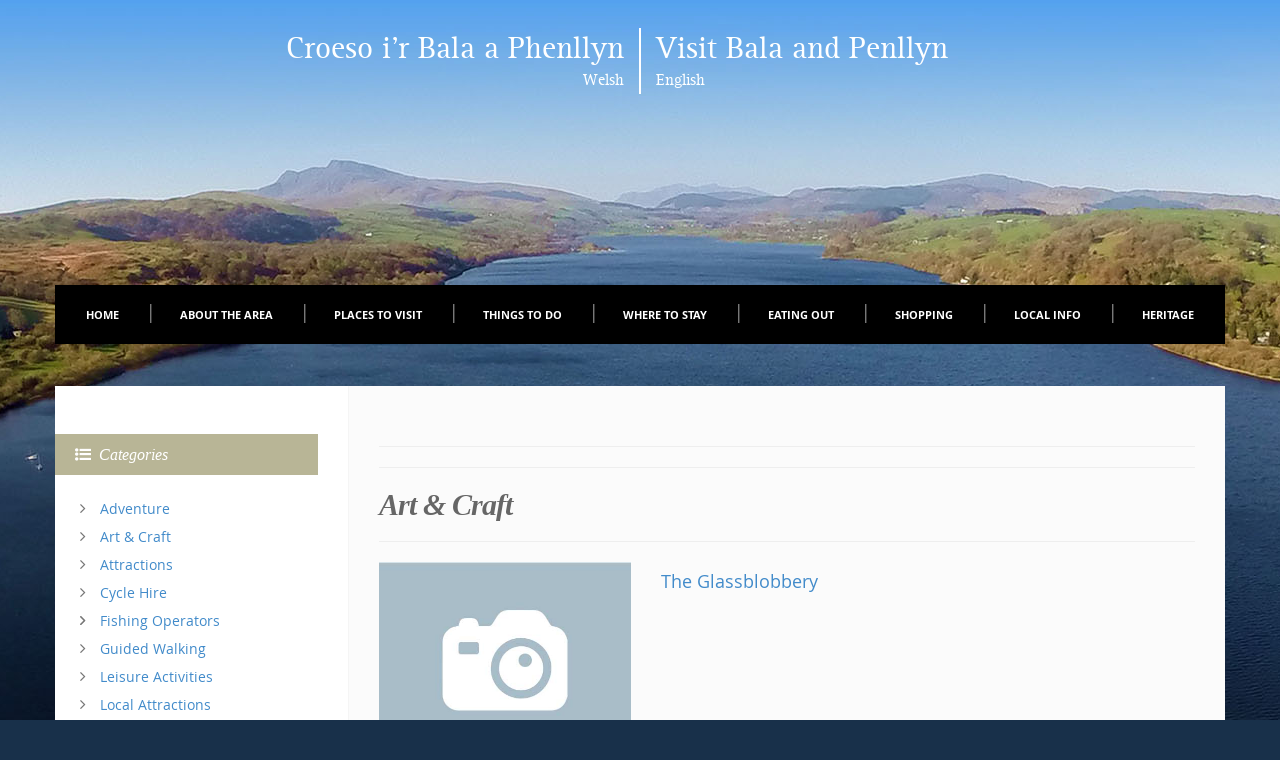

--- FILE ---
content_type: text/html; charset=UTF-8
request_url: https://visitbala.org.uk/things-to-do/art-craft
body_size: 5491
content:
<!DOCTYPE html>
<html lang="en">
  <head>
    <meta charset="utf-8">
    <meta http-equiv="X-UA-Compatible" content="IE=edge">
    <meta name="viewport" content="width=device-width, initial-scale=1, maximum-scale=1, user-scalable=0"/>
    <title>Things to do | Visit Bala</title>
<meta name="description" content="" />
<meta name="keywords" content="" />
<meta name="robots" content="index,follow,archive" />

<meta name="geo.position" content="," />
<meta name="geo.placename" content="" />
<meta name="geo.region" content="" />




    <!-- Le styles -->
    <link href="/templates/assets/css/bootstrap-nav-tweak.min.css" rel="stylesheet">
    <link href="/flexslider/flexslider.css" rel="stylesheet">
    <link href="/fancybox/jquery.fancybox.css" rel="stylesheet"> 
    <link href='http://fonts.googleapis.com/css?family=Montserrat:400,700' rel='stylesheet' type='text/css'>
    <link href="/templates/assets/css/fs-styles.css" rel="stylesheet">
    <link href="/templates/assets/css/owl.carousel.css" rel="stylesheet">
    
    <link href="//maxcdn.bootstrapcdn.com/font-awesome/4.2.0/css/font-awesome.min.css" rel="stylesheet">

    
    <link href='http://fonts.googleapis.com/css?family=Droid+Serif:400,700,400italic,700italic' rel='stylesheet' type='text/css'>
    

    <!-- HTML5 shim and Respond.js IE8 support of HTML5 elements and media queries -->
    <!--[if lt IE 9]>
    <script src="https://oss.maxcdn.com/libs/html5shiv/3.7.0/html5shiv.js"></script>
    <script src="https://oss.maxcdn.com/libs/respond.js/1.4.2/respond.min.js"></script>
    <![endif]-->
    
    <script src="https://ajax.googleapis.com/ajax/libs/jquery/1.11.0/jquery.min.js"></script>
    


<!-- Google tag (gtag.js) -->
<script async src="https://www.googletagmanager.com/gtag/js?id=G-ZS3QJSHXZW"></script>
<script>
  window.dataLayer = window.dataLayer || [];
  function gtag(){dataLayer.push(arguments);}
  gtag('js', new Date());

  gtag('config', 'G-ZS3QJSHXZW');
</script>

</head>

<body id="anchor-top">
<section class="top-bar">

	<div class="container">
	<div class="welsh-block">
	
        	
          <a class="white language brand" href="https://visitbala.org.uk//cy/
things-to-do/
art-craft/


">
     

          <h1>Croeso i’r Bala a Phenllyn</h1>
          
          <small class="bala-font hidden-xs hidden-sm">Welsh</small>
          
         
          </a>
          
          
      
    </div>
    
    <div class="english-block">
	
        	
        <a class="white language brand" href="https://visitbala.org.uk//
things-to-do/
art-craft/


">
     

          <h1>Visit Bala and Penllyn</h1>
          
          <small class="bala-font hidden-xs hidden-sm">English</small>
          
         
          </a>
          
          <br/>
         <p class="visible-xs visible-sm white"><a class="white " href="https://visitbala.org.uk//cy/
things-to-do/
art-craft/


">Welsh</a>  |

<a class="white" href="https://visitbala.org.uk//
things-to-do/
art-craft/


">English</a></p>


          
          
          
          
          
          
      
    </div>
    
          


		

	</div>
	
</section>

<section id="navigation">

<!-- Static navbar -->
    <div class="navbar navbar-default navbar-static-top" role="navigation">
      <div class="container">
        <div class="navbar-header">
          <button type="button" class="navbar-toggle" data-toggle="collapse" data-target=".navbar-collapse">
            <i class="fa fa-bars"></i>&nbsp;&nbsp;<span class="bolder italic" style="font-size:16px;">Menu</span>

          </button>
           
        </div>
        <div class="navbar-collapse collapse">

          

                      <li class="nav-homepage"><a class="white" href="/">Home</a></li>
                  

                      <li class="dropdown" id="2">
            <a class="dropdown-toggle white" data-toggle="dropdown" href="#">About the Area<!--<b class="caret"></b>--></a>
   <ul class="dropdown-menu">
                

                      <li class=""><a class="white" href="/about-the-area/about-the-area-overview/">Overview</a></li>
                  

                      <li class="special"><a class="white" href="/about-the-area/special/">Why is Bala Special?</a></li>
                  

                      <li class=""><a class="white" href="/about-the-area/bala-the-outdoor-centre-of-snowdonia-wales/">The outdoor centre of Snowdonia</a></li>
                  

                      <li class=""><a class="white" href="/about-the-area/the-welsh-lake-district/">The Welsh Lake District</a></li>
                  

                      <li class=""><a class="white" href="/about-the-area/about-snowdonia/">Snowdonia</a></li>
                  

                      <li class=""><a class="white" href="/about-the-area/walking-overview/">Walking Overview</a></li>
                  

                      <li class=""><a class="white" href="/about-the-area/be-inspired/be-inspired-to-visit-bala-penllyn-for-family-fun/">Family Fun</a></li>
                  

                      <li class=""><a class="white" href="/about-the-area/be-inspired/be-inspired-to-visit-bala-penllyn-while-preserving-the-planet/">Preserving the Planet</a></li>
                  

                      <li class=""><a class="white" href="/about-the-area/be-inspired/romantic-breaks-and-indulgence/">Romantic Breaks and Indulgence</a></li>
                  

                      <li class=""><a class="white" href="/about-the-area/be-inspired/be-inspired-by-the-great-outdoors-of-bala-snowdonia-wales/">The Great Outdoors</a></li>
                  

                      <li class=""><a class="white" href="/about-the-area/the-area-history-and-culture/">History & Culture</a></li>
                  

                      <li class=""><a class="white" href="/st-davids-day/">St Davids Day</a></li>
                  

                      <li class=""><a class="white" href="/about-the-area/image-gallery/">Picture Gallery</a></li>
                  

                      <li class=""><a class="white" href="/about-the-area/video-gallery/">Video Gallery</a></li>
                  

                      <li class=""><a class="white" href="/about-the-area/location-map-for-bala/">Location</a></li>
                  

                      <li class=""><a class="white" href="/maps-of-bala-town-penllyn-north-wales-and-mid-wales">Maps</a></li>
                  
            </ul>
            </li>
                  

                      <li class="dropdown" id="3">
            <a class="dropdown-toggle white" data-toggle="dropdown" href="#">Places to Visit<!--<b class="caret"></b>--></a>
   <ul class="dropdown-menu">
                

                      <li class=""><a class="white" href="/places-to-visit/visitor-attractions-in-north-and-mid-wales/">Visitor Attractions</a></li>
                  

                      <li class=""><a class="white" href="/places-to-visit/gardens-in-north-and-mid-wales/">Gardens</a></li>
                  

                      <li class=""><a class="white" href="/places-to-visit/railways/">Railways</a></li>
                  

                      <li class=""><a class="white" href="/places-to-visit/castles/">Castles</a></li>
                  

                      <li class=""><a class="white" href="/places-to-visit/nature-reserves/">Nature & Woodland</a></li>
                  

                      <li class=""><a class="white" href="/places-to-visit/beaches-estuaries/">Beaches & Estuaries</a></li>
                  

                      <li class=""><a class="white" href="/places-to-visit/coastal-areas-of-north-and-mid-wales/">The Coast</a></li>
                  

                      <li class=""><a class="white" href="/places-to-visit/towns-villages-and-places-to-visit-in-north-or-mid-wales/">Towns & Areas</a></li>
                  

                      <li class=""><a class="white" href="/places-to-visit/art-and-craft/">Art & Craft</a></li>
                  
            </ul>
            </li>
                  

                      <li class="dropdown" id="4">
            <a class="dropdown-toggle white" data-toggle="dropdown" href="#">Things to Do<!--<b class="caret"></b>--></a>
   <ul class="dropdown-menu">
                

                      <li class=""><a class="white" href="/things-to-do/walks-around-bala/">Walks</a></li>
                  

                      <li class=""><a class="white" href="/things-to-do/guided-walking">Guided Walking</a></li>
                  

                      <li class=""><a class="white" href="/things-to-do/water-sports">Watersports</a></li>
                  

                      <li class=""><a class="white" href="/things-to-do/fishing-around-bala/">Fishing</a></li>
                  

                      <li class=""><a class="white" href="/things-to-do/adventure">Adventure</a></li>
                  

                      <li class=""><a class="white" href="/things-to-do/attractions">Attractions</a></li>
                  

                      <li class=""><a class="white" href="/things-to-do/art-craft">Art & Craft</a></li>
                  

                      <li class=""><a class="white" href="/things-to-do/local-attractions">Local Attractions</a></li>
                  

                      <li class=""><a class="white" href="/things-to-do/leisure-activities">Leisure Activities</a></li>
                  

                      <li class=""><a class="white" href="/things-to-do/with-children">With Children</a></li>
                  

                      <li class=""><a class="white" href="/things-to-do/cycle-routes/">Cycle Routes</a></li>
                  

                      <li class=""><a class="white" href="/things-to-do/cycle-hire">Cycle Hire</a></li>
                  

                      <li class=""><a class="white" href="/things-to-do/motorsport">Motorsport</a></li>
                  

                      <li class=""><a class="white" href="/things-to-do/spa">Spa</a></li>
                  

                      <li class=""><a class="white" href="/things-to-do/fishing-operators">Fishing Operators</a></li>
                  
            </ul>
            </li>
                  

                      <li class="dropdown" id="5">
            <a class="dropdown-toggle white" data-toggle="dropdown" href="#">Where to Stay<!--<b class="caret"></b>--></a>
   <ul class="dropdown-menu">
                

                      <li class=""><a class="white" href="/where-to-stay/bed-breakfast">Bed & Breakfast</a></li>
                  

                      <li class=""><a class="white" href="/where-to-stay/hotels-inns">Hotels & Inns</a></li>
                  

                      <li class=""><a class="white" href="/where-to-stay/self-catering">Self Catering</a></li>
                  

                      <li class=""><a class="white" href="/where-to-stay/value-accommodation">Value Accommodation</a></li>
                  

                      <li class=""><a class="white" href="/where-to-stay/camping-caravans-motorhomes">Camping Caravans & Motorhomes</a></li>
                  

                      <li class=""><a class="white" href="/late-availability/">Late Availability</a></li>
                  

                      <li class=""><a class="white" href="/special-offers/">Special Offers</a></li>
                  
            </ul>
            </li>
                  

                      <li class="dropdown" id="6">
            <a class="dropdown-toggle white" data-toggle="dropdown" href="#">Eating Out<!--<b class="caret"></b>--></a>
   <ul class="dropdown-menu">
                

                      <li class=""><a class="white" href="/eating-out/cafes">Cafes</a></li>
                  

                      <li class=""><a class="white" href="/eating-out/inns">Pubs & Inns </a></li>
                  

                      <li class=""><a class="white" href="/eating-out/restaurants">Restaurants</a></li>
                  
            </ul>
            </li>
                  

                      <li class="dropdown" id="7">
            <a class="dropdown-toggle white" data-toggle="dropdown" href="#">Shopping<!--<b class="caret"></b>--></a>
   <ul class="dropdown-menu">
                

                      <li class=""><a class="white" href="/shopping/art-craft">Art & Craft</a></li>
                  

                      <li class=""><a class="white" href="/shopping/local-produce">Local Produce</a></li>
                  

                      <li class=""><a class="white" href="/shopping/books-cards-and-gifts">Books, Cards & Gifts</a></li>
                  

                      <li class=""><a class="white" href="/shopping/butchers">Butchers</a></li>
                  

                      <li class=""><a class="white" href="/shopping/confectionery">Confectionary</a></li>
                  

                      <li class=""><a class="white" href="/shopping/deli-delicatessen">Delicatessen</a></li>
                  

                      <li class=""><a class="white" href="/shopping/electrical">Electrical</a></li>
                  

                      <li class=""><a class="white" href="/shopping/fishing">Fishing</a></li>
                  

                      <li class=""><a class="white" href="/shopping/hairdressing-beauty">Hairdressing & Beauty</a></li>
                  

                      <li class=""><a class="white" href="/shopping/hardware">Hardware</a></li>
                  

                      <li class=""><a class="white" href="/shopping/clothing">Clothing</a></li>
                  

                      <li class=""><a class="white" href="/shopping/supermarkets">Supermarkets</a></li>
                  

                      <li class=""><a class="white" href="/shopping/pharmacy">Pharmacy</a></li>
                  

                      <li class=""><a class="white" href="/shopping/outdoor-equipment">Outdoor Equipment</a></li>
                  
            </ul>
            </li>
                  

                      <li class="dropdown" id="8">
            <a class="dropdown-toggle white" data-toggle="dropdown" href="#">Local Info<!--<b class="caret"></b>--></a>
   <ul class="dropdown-menu">
                

                      <li class=""><a class="white" href="/local-information/travelling-to-the-bala-area-north-wales/">Travelling to Bala</a></li>
                  

                      <li class=""><a class="white" href="/local-information/maps-of-bala/">Maps</a></li>
                  

                      <li class=""><a class="white" href="/local-information/tourist-information-for-bala-penllyn/">Tourist Information</a></li>
                  

                      <li class=""><a class="white" href="/local-information/useful-information-about-bala/">Useful Information</a></li>
                  

                      <li class=""><a class="white" href="/local-information/medical-information-in-bala/">Medical Information</a></li>
                  

                      <li class=""><a class="white" href="/local-information/churches-and-chapels/">Churches & Chapels</a></li>
                  

                      <li class=""><a class="white" href="/local-information/wildlife-and-nature/">Wildlife & Nature</a></li>
                  
            </ul>
            </li>
                  

                      <li class="dropdown" id="9">
            <a class="dropdown-toggle white" data-toggle="dropdown" href="#">Heritage<!--<b class="caret"></b>--></a>
   <ul class="dropdown-menu">
                

                      <li class=""><a class="white" href="/heritage/history-of-bala/">The History of Bala</a></li>
                  

                      <li class=""><a class="white" href="/heritage/bala-and-penllyn-historical-timeline/">Historical Timeline</a></li>
                  

                      <li class=""><a class="white" href="/heritage/bala-people/">Bala People</a></li>
                  

                      <li class=""><a class="white" href="/heritage/local-culture/">Local Culture</a></li>
                  

                      <li class=""><a class="white" href="/heritage/choir/">Local Choirs</a></li>
                  

                      <li class=""><a class="white" href="/heritage/try-some-welsh/">Try Some Welsh</a></li>
                  

                      <li class=""><a class="white" href="/heritage/welsh-place-names/">Welsh Place Names</a></li>
                  

                      <li class=""><a class="white" href="/heritage/geography-and-geology/">Geology</a></li>
                  
            </ul>
            </li>
                  
        
        </div><!--/.nav-collapse -->
      </div>
    </div>
</section>






<section class="content main">

	<div class="container"> 
    <div class="row">
    	<div class="col-xs-12 col-md-3"><br/>
  
       <h3 class="sidebar italic"><i class="fa fa-list-ul"></i>&nbsp;&nbsp;Categories</h3>
        <ul>
        
    <li><a href="https://visitbala.org.uk/S=0/things-to-do/adventure">
    Adventure</a></li>
	
    <li><a href="https://visitbala.org.uk/S=0/things-to-do/art-craft">
    Art & Craft</a></li>
	
    <li><a href="https://visitbala.org.uk/S=0/things-to-do/attractions">
    Attractions</a></li>
	
    <li><a href="https://visitbala.org.uk/S=0/things-to-do/cycle-hire">
    Cycle Hire</a></li>
	
    <li><a href="https://visitbala.org.uk/S=0/things-to-do/dont-miss">
    </a></li>
	
    <li><a href="https://visitbala.org.uk/S=0/things-to-do/fishing-operators">
    Fishing Operators</a></li>
	
    <li><a href="https://visitbala.org.uk/S=0/things-to-do/guided-walking">
    Guided Walking</a></li>
	
    <li><a href="https://visitbala.org.uk/S=0/things-to-do/leisure-activities">
    Leisure Activities</a></li>
	
    <li><a href="https://visitbala.org.uk/S=0/things-to-do/local-attractions">
    Local Attractions</a></li>
	
    <li><a href="https://visitbala.org.uk/S=0/things-to-do/motorsport">
    Motorsport</a></li>
	
    <li><a href="https://visitbala.org.uk/S=0/things-to-do/spa">
    Spa</a></li>
	
    <li><a href="https://visitbala.org.uk/S=0/things-to-do/water-sports">
    Watersports</a></li>
	
    <li><a href="https://visitbala.org.uk/S=0/things-to-do/with-children">
    With Children</a></li>
	
 </ul>
 

        </div>
        <div class="col-xs-12 col-md-9" style="padding: 40px 30px 30px;  background: none repeat scroll 0 0 #fbfbfb;
    border-left: 1px solid #f5f5f5;">

        


<h2 class="bolder italic"></h2><hr/>






<h2 class="bolder italic"></h2><hr/>






<h2 class="bolder italic">Art & Craft</h2><hr/>







      
    







    







     
    
    <div class="row">
    
    	<div class="col-xs-12 col-sm-4">
	         <img src="/templates/assets/img/placeholder.jpg" class="img-responsive" width="500" height="400" alt="" />

        </div>
        <div class="col-xs-12 col-sm-8">
        <h4><a href="https://visitbala.org.uk/things-to-do/view/the_glassblobbery1">
        The Glassblobbery</a></h4>
     
        
        <br/>
         <!--<a class="button-link italic" href="https://visitbala.org.uk/things-to-do/view/the_glassblobbery1"><i class="fa fa-search"></i>
&nbsp;&nbsp;View Listing</a>-->
        <br/><br/>
        </div>
        
        </div>
        
        <hr/>
 
    
    <div class="row">
    
    	<div class="col-xs-12 col-sm-4">
	         <img src="/templates/assets/img/placeholder.jpg" class="img-responsive" width="500" height="400" alt="" />

        </div>
        <div class="col-xs-12 col-sm-8">
        <h4><a href="https://visitbala.org.uk/things-to-do/view/the_glassblobbery">
        The Glassblobbery</a></h4>
     
        
        <br/>
         <!--<a class="button-link italic" href="https://visitbala.org.uk/things-to-do/view/the_glassblobbery"><i class="fa fa-search"></i>
&nbsp;&nbsp;View Listing</a>-->
        <br/><br/>
        </div>
        
        </div>
        
        <hr/>
 
    
    <div class="row">
    
    	<div class="col-xs-12 col-sm-4">
	    	 
        </div>
        <div class="col-xs-12 col-sm-8">
        <h4><a href="https://visitbala.org.uk/things-to-do/view/dinah-delchambre-fine-artist">
        Dinah Delchambre Fine Artist</a></h4>
     
        
        <p>Dinah Delchambre Dip.A.D. Fine artist, Portraits, Teaching, (drawing/painting,). </p>        
        <br/>
         <!--<a class="button-link italic" href="https://visitbala.org.uk/things-to-do/view/dinah-delchambre-fine-artist"><i class="fa fa-search"></i>
&nbsp;&nbsp;View Listing</a>-->
        <br/><br/>
        </div>
        
        </div>
        
        <hr/>
 
    
    <div class="row">
    
    	<div class="col-xs-12 col-sm-4">
	    	 
         <a href="https://visitbala.org.uk/things-to-do/view/encaustic_art_workshop"><img src="https://visitbala.org.uk/images/uploads/downloads/522/melanie_williams_in_her_studio.jpg" width="500" height="400" crop="yes" class="img-responsive"/></a>
         
        </div>
        <div class="col-xs-12 col-sm-8">
        <h4><a href="https://visitbala.org.uk/things-to-do/view/encaustic_art_workshop">
        Melanie Williams - Encaustic Artist</a></h4>
     
        
        <p>The art of contemporary artist Melanie Williams
Textured encaustic artworks in wax and pigment created with a blow torch and mark-making tools. 
Alchemy with fire!  
Original paintings, limited edition prints and greetings cards.  To visit contact Mel.  </p>        
        <br/>
         <!--<a class="button-link italic" href="https://visitbala.org.uk/things-to-do/view/encaustic_art_workshop"><i class="fa fa-search"></i>
&nbsp;&nbsp;View Listing</a>-->
        <br/><br/>
        </div>
        
        </div>
        
        <hr/>
 
    
    <div class="row">
    
    	<div class="col-xs-12 col-sm-4">
	    	 
         <a href="https://visitbala.org.uk/things-to-do/view/corris_craft_centre"><img src="https://visitbala.org.uk/images/uploads/downloads/527/280513_091.jpg" width="500" height="400" crop="yes" class="img-responsive"/></a>
         
        </div>
        <div class="col-xs-12 col-sm-8">
        <h4><a href="https://visitbala.org.uk/things-to-do/view/corris_craft_centre">
        Corris Craft Centre</a></h4>
     
        
        <p>Have fun with a range of hands-on activities and find unique handmade designs in 9 craft studios.Corris Craft Centre is also the starting point for exciting underground adventures - King Arthur's Labyrinth (Best Visitior Attraction in Mid Wales 2018) and Corris Mine Explorers as well as the Y Crochan cafe and Bwtri Welsh food and drink shop. </p>        
        <br/>
         <!--<a class="button-link italic" href="https://visitbala.org.uk/things-to-do/view/corris_craft_centre"><i class="fa fa-search"></i>
&nbsp;&nbsp;View Listing</a>-->
        <br/><br/>
        </div>
        
        </div>
        
        <hr/>







 
        </div>
       
    </div>
    
	</div>
</section>

<!--entry-->






<footer>
	<div class="container" style="background: none repeat scroll 0 0 #fff;
    border-radius: 0 0 10px 10px;
    min-height: 25px;">
			
		</div>
        
        <div class="container"><br/>
        <h2 class="bolder italic align-center">Our Sponsors</h2>
        <p class="align-center">Many thanks for the support offered by the following organisations</p><br/>
        
        
<div style="text-align:right;">



    
    <a href="http://www.abercelyn.co.uk/" target="_blank"><div class="sponsor-box">
    Abercelyn Country House & Cottages&nbsp;&raquo;
    </div></a>   
 




    
    <a href="http://www.bryniau-golau.co.uk/" target="_blank"><div class="sponsor-box">
    Bryniau Golau&nbsp;&raquo;
    </div></a>   
 




    
    <a href="http://www.summersgardens.co.uk/" target="_blank"><div class="sponsor-box">
    Gorwelion&nbsp;&raquo;
    </div></a>   
 




    
    <a href="http://www.cysgod-y-coed.co.uk/" target="_blank"><div class="sponsor-box">
    Cysgod y Coed Self Catering&nbsp;&raquo;
    </div></a>   
 




    
    <a href="http://www.maryjonesworld.org.uk/" target="_blank"><div class="sponsor-box">
    Mary Jones World&nbsp;&raquo;
    </div></a>   
 




    
    <a href="http://www.cynghoraupenllyncouncils.co.uk" target="_blank"><div class="sponsor-box">
    Bala Town Council&nbsp;&raquo;
    </div></a>   
 




    
    <a href="http://www.balaholidayparks.com" target="_blank"><div class="sponsor-box">
    Bala Holiday Parks&nbsp;&raquo;
    </div></a>   
 




    
    <a href="http://www.carolscottagesinwales.co.uk/" target="_blank"><div class="sponsor-box">
    Carol’s Holiday Cottages&nbsp;&raquo;
    </div></a>   
 




    
    <a href="http://plasyndre.co.uk/" target="_blank"><div class="sponsor-box">
    Plas-yn-Dre Restaurant&nbsp;&raquo;
    </div></a>   
 


 </div>

        
        </div>
</footer>

<div class="copyright">
<div class="container">



<div class="row">
<div class="col-xs-12 col-md-10">

<ul>
	<li><a href="/about-this-website">About this website</a> |</li> 
    <li><a href="/bala_tourism_association">Bala & Penllyn Tourism Association</a> |</li> 
    <li><a href="/terms_and_conditions">Terms and Conditions</a> |</li> 
    <li><a href="/local-information/tourist-information-for-bala-penllyn/">Tourist Information</a> |</li> 
    <li><a href="/contact-us">Contact Us</a> |</li> 
   
</ul>
© Bala & Penllyn Tourism Association - 2026. <br/>All trademarks acknowledged
Designed by FutureStudios : Web Designers in Wales<br/><a class="white" href="#top">Back to top</a>

</div>

<div class="col-xs-12 col-md-2">


Built by Future Studios, Web designers in North Wales
</div>
</div>
</div>
</div>


<script src="/templates/assets/js/bootstrap.min.js"></script>
<script src="/flexslider/jquery.flexslider.js"></script>

<script type="text/javascript">
  $(window).load(function() {
    $('.flexslider').flexslider({slideshow: false});
  });
</script>

<script src="/templates/assets/js/owl.carousel.min.js"></script>

<script>

var owlOne = $('#owl-things-to-do');
owlOne.owlCarousel({
	center: false,
	loop: true,
  	items: 4,
  	margin: 5, 
  	lazyLoad: true,
  	merge: true, 
  	autoplay: false,
  	smartSpeed:1500,
  	dots:false,
  	navigation:false,
	touchDrag:true,
	mouseDrag:true,
  	animateOut: 'fadeOut',
	animateIn: 'fadeIn',
  	responsive: {
	0:{center: false, items:2},
	767:{center: false}
	}	

	});
	
	// Go to the next item
$('#things-next').click(function() {owlOne.trigger('next.owl.carousel', [300]);})
// Go to the previous item
$('#things-prev').click(function() {
    // With optional speed parameter
    // Parameters has to be in square bracket '[]'
    owlOne.trigger('prev.owl.carousel', [300]);
})


</script>

<script>

var owlSpecials = $('#owl-special');
owlSpecials.owlCarousel({
	center: false,
	loop: true,
  	items: 1,
  	margin: 20, 
  	lazyLoad: true,
  	merge: true, 
  	autoplay: false,
  	smartSpeed:300,
  	dots:false,
  	navigation:false,
	touchDrag:true,
	mouseDrag:true,
	autoHeight:true,
  	responsive: {
	0:{center: false,},
	767:{center: false} 
	}	

	});
	
	// Go to the next item
$('#special-next').click(function() {owlSpecials.trigger('next.owl.carousel', [300]);})
// Go to the previous item
$('#special-prev').click(function() {
    // With optional speed parameter
    // Parameters has to be in square bracket '[]'
    owlSpecials.trigger('prev.owl.carousel', [300]);
})


</script>

<script>

var owlLate = $('#owl-late');
owlLate.owlCarousel({
	center: false,
	loop: true,
  	items: 1,
  	margin: 20, 
  	lazyLoad: true,
  	merge: false, 
  	autoplay: false,
  	smartSpeed:300,
  	dots:false,
  	navigation:true,
	touchDrag:true,
	mouseDrag:true,
	autoHeight:true,
  	responsive: {
	0:{center: false,},
	767:{center: false}
	}
	
		

	});
	
	
	
	// Go to the next item
$('#late-next').click(function() {owlLate.trigger('next.owl.carousel', [300]);})
// Go to the previous item
$('#late-prev').click(function() {
    // With optional speed parameter
    // Parameters has to be in square bracket '[]'
    owlLate.trigger('prev.owl.carousel', [300]);
})


</script>


<script>

var owlNews = $('#owl-news');
owlNews.owlCarousel({
	center: false,
	loop: true,
  	items: 1,
  	margin: 20, 
  	lazyLoad: true,
  	merge: false, 
  	autoplay: false,
  	smartSpeed:300,
  	dots:false,
  	navigation:true,
	touchDrag:true,
	mouseDrag:true,
	autoHeight:true,
  	responsive: {
	0:{center: false,},
	767:{center: false}
	}	

	});
	
	// Go to the next item
$('#news-home-next').click(function() {owlNews.trigger('next.owl.carousel', [300]);})
// Go to the previous item
$('#news-home-prev').click(function() {
    // With optional speed parameter
    // Parameters has to be in square bracket '[]'
    owlNews.trigger('prev.owl.carousel', [300]);
})


</script>


<script type="text/javascript" src="/fancybox/jquery.fancybox.pack.js"></script>

<script src="/templates/assets/js/validate.js"></script>

<script>
$(document).ready(function(){
 
 $('#contact-form-listing').validate(
 {
  rules: {
    email: {
      required: true,
      email: true
    }
  },
  highlight: function(element) {$(element).closest('.control-group').removeClass('success').addClass('error');},
  success: function(element) {
    element
    .text('OK!').addClass('valid')
    .closest('.control-group').removeClass('error').addClass('success');
  }
 });
}); // end document.ready
</script>










<script type="text/javascript">
	$(".fancybox")
    .attr('data-fancybox-group', 'gallery')
    .fancybox({
		
         helpers : {
        title: {
            type: 'inside',
            position: 'bottom'
        }
    },
    nextEffect: 'fade',
    prevEffect: 'fade'
    });
</script>
  </body>
</html>

--- FILE ---
content_type: text/css
request_url: https://visitbala.org.uk/templates/assets/css/fs-styles.css
body_size: 6816
content:
/* mobile styles go first
--------------------------------------------------*/
body {
	background-image:url(/templates/assets/img/bg.jpg);
	background-color:#18304A;
	background-repeat:no-repeat; 
	line-height:28px;
	color:#666;
	font-family: 'open_sansregular';	
}	

.content.main .container ul li {
	position:relative;
	list-style:none;
	padding-left:20px;	
}
.content.main .container ul li:before {
	color: #777;
    content: "\f105";
   font-family: FontAwesome;
    font-size: 12pt;
	left:0;
    position: absolute;
}

#CDSWIDSSP.widSSPnarrow .widSSPData .widSSPOneReview .widSSPBullet li {
    background: none repeat scroll 0 0 rgba(0, 0, 0, 0);
    line-height: normal;
    margin: 0 0 6px;
    padding-left: 14px;
}
ul, ol {
    margin-bottom: 10px;
    margin-top: 0;
    padding-left: 10px;
}	

.NVGWidget.SW.default h2 {
	display:none!important;	
}


/*shorthand*/

.align-center {
	text-align:center;	
}
.align-left {
	text-align:left;	
}
.align-right {
	text-align:right;	
}
.white {
	color:#fff!important;
}
.uppercase {
	text-transform:uppercase;	
}

.bordered {
	padding:8px;
	box-shadow:0px 0px 0px 1px #ccc;	
}
.bolder{
	 /*font-family: 'latoblack';
	 font-weight:normal;*/
	 font-weight: 700;
    letter-spacing: -1px;	
}
.italic {
	font-style:italic;
	font-family: 'Droid Serif';	
}
.lightweight{
	 font-weight:normal;	
}
hr.clear {
	border-color:transparent;	
}

/*Fonts
-------------------------------*/

/* Generated by Font Squirrel (http://www.fontsquirrel.com) on August 8, 2014 */



@font-face {
    font-family: 'open_sansregular';
    src: url('/templates/assets/fonts/open-sans/OpenSans-Regular-webfont.eot');
    src: url('/templates/assets/fonts/open-sans/OpenSans-Regular-webfont.eot?#iefix') format('embedded-opentype'),
         url('/templates/assets/fonts/open-sans/OpenSans-Regular-webfont.woff') format('woff'),
         url('/templates/assets/fonts/open-sans/OpenSans-Regular-webfont.ttf') format('truetype'),
         url('/templates/assets/fonts/open-sans/OpenSans-Regular-webfont.svg#open_sansregular') format('svg');
    font-weight: normal;
    font-style: normal;

}

@font-face {
    font-family: 'open_sansbold';
    src: url('/templates/assets/fonts/open-sans/OpenSans-Bold-webfont.eot');
    src: url('/templates/assets/fonts/open-sans/OpenSans-Bold-webfont.eot?#iefix') format('embedded-opentype'),
         url('/templates/assets/fonts/open-sans/OpenSans-Bold-webfont.woff') format('woff'),
         url('/templates/assets/fonts/open-sans/OpenSans-Bold-webfont.ttf') format('truetype'),
         url('/templates/assets/fonts/open-sans/OpenSans-Bold-webfont.svg#open_sansbold') format('svg');
    font-weight: normal;
    font-style: normal;

}


@font-face {
    font-family: 'latoregular';
    src: url('/templates/assets/fonts/lato-new/lato-reg-webfont.eot');
    src: url('/templates/assets/fonts/lato-new/lato-reg-webfont.eot?#iefix') format('embedded-opentype'),
         url('/templates/assets/fonts/lato-new/lato-reg-webfont.woff') format('woff'),
         url('/templates/assets/fonts/lato-new/lato-reg-webfont.ttf') format('truetype'),
         url('/templates/assets/fonts/lato-new/lato-reg-webfont.svg#latoregular') format('svg');
    font-weight: normal;
    font-style: normal;

}




@font-face {
    font-family: 'latolight';
    src: url('/templates/assets/fonts/lato-new/lato-lig-webfont.eot');
    src: url('/templates/assets/fonts/lato-new/lato-lig-webfont.eot?#iefix') format('embedded-opentype'),
         url('/templates/assets/fonts/lato-new/lato-lig-webfont.woff') format('woff'),
         url('/templates/assets/fonts/lato-new/lato-lig-webfont.ttf') format('truetype'),
         url('/templates/assets/fonts/lato-new/lato-lig-webfont.svg#latolight') format('svg');
    font-weight: normal;
    font-style: normal;

}

@font-face {
    font-family: 'a_day_in_septemberregular';
    src: url('/templates/assets/fonts/sept/adayinseptember-webfont.eot');
    src: url('/templates/assets/fonts/sept/adayinseptember-webfont.eot?#iefix') format('embedded-opentype'),
         url('/templates/assets/fonts/sept/adayinseptember-webfont.woff') format('woff'),
         url('/templates/assets/fonts/sept/adayinseptember-webfont.ttf') format('truetype'),
         url('/templates/assets/fonts/sept/adayinseptember-webfont.svg#a_day_in_septemberregular') format('svg');
    font-weight: normal;
    font-style: normal;

}

.handwritten {
	font-family: 'a_day_in_septemberregular';
}

@font-face {
    font-family: 'agfarotisserifregular';
    src: url('/templates/assets/fonts/agfarotisserif-webfont.eot');
    src: url('/templates/assets/fonts/agfarotisserif-webfont.eot?#iefix') format('embedded-opentype'),
         url('/templates/assets/fonts/agfarotisserif-webfont.woff') format('woff'),
         url('/templates/assets/fonts/agfarotisserif-webfont.ttf') format('truetype'),
         url('/templates/assets/fonts/agfarotisserif-webfont.svg#agfarotisserifregular') format('svg');
    font-weight: normal;
    font-style: normal;

}




@font-face {
    font-family: 'agfarotisserifbold';
    src: url('/templates/assets/fonts/agfarotisserif-bold-webfont.eot');
    src: url('/templates/assets/fonts/agfarotisserif-bold-webfont.eot?#iefix') format('embedded-opentype'),
         url('/templates/assets/fonts/agfarotisserif-bold-webfont.woff') format('woff'),
         url('/templates/assets/fonts/agfarotisserif-bold-webfont.ttf') format('truetype'),
         url('/templates/assets/fonts/agfarotisserif-bold-webfont.svg#agfarotisserifbold') format('svg');
    font-weight: normal;
    font-style: normal;

}	



strong, b {
	 
	 font-weight:700;	
}


/* headings
--------------------------------------------------*/
h1 {

}
h2 {

}
h3 {

}
h4 {

}
h5 {

}
h6 {

}
h1,
h2,
h3,
h4,
h5,
h6 {

}

h3.sidebar {
	background: none repeat scroll 0 0 #b8b596;
    color: #fff;
    font-size: 16px;
    left: -15px;
    margin-bottom: 20px;
    padding: 12px 20px;
    position: relative;
	clear:both;
}
.special-offers h3 {
	font-size:18px;
}	
.special-offers h4 {
		
}

/* anchors
--------------------------------------------------*/
a, a:hover, a:focus, a:link, a:visited, a:active {
	outline:none;
}

/* sections
--------------------------------------------------*/


.welsh-block {
	width:100%; 
	display:inline-block; 
	float:left; 
	text-align:center; 
	padding-right:0px; 
	border-right:none;
}
.english-block {
	width:100%; 
	display:inline-block; 
	text-align:center; 
	padding-left:0px; 
	border-left:none;	
}





section {
	padding:2em 0;
}
.slider {
	padding:2em 0 1em;	
}
.top-bar {
	min-height: 215px;
    text-align: center;	
}
#navigation {
	padding: 1em 0 0;
    position: relative;
    margin-top: 4em;
}
.tag-line {
	padding:0;	
}

.content.main {	
	padding-bottom: 0;
    padding-top: 3em;
}
.trees-slider {
	padding-top:0;
	padding-bottom:0;
}	
.content.main .container {
	background:#fff;
	
    padding-top: 0px;
	padding-bottom:0px;
	font-family: 'open_sansregular';	
	min-height: 600px;
}

.where-to-stay {
	padding:0;
}	
.where-to-stay .container {
	background:#fff;
}

.owl {
	position:relative;
	background:#6c7c45;
	padding:15px 10px;
	
}	

.things-to-do {
	padding:0;
}

/* navigation
--------------------------------------------------*/
.brand {
	/*background-image:url(/templates/assets/img/logos/companylogo.png);*/
	background-repeat:no-repeat;
	background-position:center center;
	/*width:150px;*/
	height:35px;
	margin-top:5px;
	display:inline-block;
	
}

.brand:hover, .brand:focus {
	text-decoration:none;
}	

.brand h1, .home-heading {
	 color: #fff;
    font-family: "agfarotisserifregular";
    font-size: 25px;
    letter-spacing: 0px;
    margin: 0;
    text-align: center;
}
.bala-font  {
	font-family: "agfarotisserifregular";
	font-size:16px;
}
.home-heading {
	padding:2em 0 0em;
	font-size: 1.8em;	
}

#navigation .container {
	background-color:#415a76;
	padding-bottom: 0px;
    padding-top: 0px;
}

#navigation .navbar {
	margin:0;
	border:0;
	background-color:transparent;
}

#navigation li {
	list-style:none;
}
#navigation li a {
	 font-size: 11px;
    font-family: 'open_sansbold';
    padding: 15px;
    text-transform: uppercase;	
}

#navigation .navbar-default .navbar-nav > li > a {
	color:#FFF;
}

.navbar-default .navbar-nav > .open > a, .navbar-default .navbar-nav > .open > a:hover, .navbar-default .navbar-nav > .open > a:focus {
	background-color:#232323;
}

#navigation .navbar-default .navbar-nav > .active > a, #navigation .navbar-default .navbar-nav > .active > a:hover, #navigation .navbar-default .navbar-nav > .active > a:focus {
	background-color:#232323;
}


.dropdown-menu {
	 background: none repeat scroll 0 0 #444;
    border: medium none;
    box-shadow: none;
    padding-left: 18px;	
}
#navigation li {
	position:relative;
	padding-left: 5px;
	
}
#navigation li:before {
	color: #ddd;
    content: "\f105";
    font-family: FontAwesome;
    font-size: 12pt;
    left: 0;
    position: absolute;	
}
#navigation .dropdown-menu li a {
	padding:8px 15px;
	font-size:11px;	
}

.navbar-collapse {
	border:none;
	box-shadow:none;
	padding: 20px 10px;	
	background:#444;
}

.navbar-toggle {
	 background: none repeat scroll 0 0 #415a76;
     border: medium none;
    border-radius: 0;
    color: #fff;
    float: none;
    font-size: 21px;
    margin-bottom: 20px;
    margin-right: 0;
    margin-top: 14px;
    padding: 5px 15px;
    width: 100%;
}	
.navbar-default .navbar-toggle:hover, .navbar-default .navbar-toggle:focus {
	background:#344d5c
}
.dropdown-menu > li > a:hover, .dropdown-menu > li > a:focus {
	background:none;	
	text-decoration:underline;
}


/* hero
--------------------------------------------------*/
#hero {
	background-color:#EEE;
	padding:2em 0;
}

#hero.page-hero {
	background-color:#FFF;
	padding:1em 0;
}


#hero .flexslider {
	position:relative;	
	margin:0;
	border-radius:0;
}

#hero .flexslider .flex-direction-nav a {
    height: 32px;
    width: 20px;
}

#hero .flexslider .flex-control-nav {
	bottom:0;
	z-index:10;
}

#hero .flexslider .flex-control-paging li a {
	width:35px;
	border-radius:0;
}

#hero .flexslider .hero-title, #hero .flexslider .hero-text {
	color:#333;
	left:15px;
	position:absolute;
	font-weight:normal;
	font-style:normal;
	background-color: rgba(255,255,255,0.7);
	padding:5px 20px;
	
}

#hero .flexslider .btn-info {
	position:absolute;
	right:15px;
	bottom:15px;
}

#hero .flexslider .hero-title {
	bottom:45px;
	font-size:2em;
	
}

#hero .flexslider .hero-text {
	bottom:15px;
	font-size:1em;
}

#hero .flex-direction-nav a:before {
	font-size:28px;
}

.flexslider img { 
box-shadow: 0 0 0 rgba(0, 0, 0, 0); 
}


/*Home slider
--------------------------------------------------*/
.slider-panel-left, .slider-panel-right {
	padding:0;	
}

.slider .container {
	height:100%;
	/*overflow:hidden;*/	
}
.slider-left {
	background: none repeat scroll 0 0 #ccc;
    display: block;
    font-size: 14pt;
    height: 86px;
    padding: 26px 10px 32px 72px;
    position: relative;
    width: 100%;
	-webkit-transition: background-color 0.4s; /* For Safari 3.1 to 6.0 */
    transition: background-color 0.4s;
	
}



.slider-left:before {
-webkit-transition: all 0.4s; /* For Safari 3.1 to 6.0 */
    transition: all 0.4s;
}
.slider-left.top {
	background-color: #738449;
}
.slider-left.top:before {
	content:"\f041";
	font-family:'FontAwesome';
	position:absolute;
	 background: none repeat scroll 0 0 rgba(0, 0, 0, 0.1);
    border: 1px solid rgba(0, 0, 0, 0.1);
    border-radius: 40px;
    display: inline-block;
    font-size: 19pt;
    height: 48px;
    margin-top: 0;
    padding: 11px 5px;
    text-align: center;
    width: 48px;
	color:#fff;
	left:10px;
	top: 16px;			
}

.slider-left.middle {
	background-color: #396c81;	
}
.slider-left.middle:before {
	content:"\f005";
	font-family:'FontAwesome';
	position:absolute;
	 background: none repeat scroll 0 0 rgba(0, 0, 0, 0.1);
    border: 1px solid rgba(0, 0, 0, 0.1);
    border-radius: 40px;
    display: inline-block;
    font-size: 19pt;
    height: 48px;
    margin-top: 0;
    padding: 11px 5px;
    text-align: center;
    width: 48px;
	color:#fff;
	left:10px;
	top: 16px;
	color:#e6be8a;	
}
.slider-left.bottom {
	background-color: #b9842b;
}
.slider-left.bottom:before {
	content:"\f133";
	font-family:'FontAwesome';
	position:absolute;
	 background: none repeat scroll 0 0 rgba(0, 0, 0, 0.1);
    border: 1px solid rgba(0, 0, 0, 0.1);
    border-radius: 40px;
    display: inline-block;
    font-size: 19pt;
    height: 48px;
    margin-top: 0;
    padding: 11px 5px;
    text-align: center;
    width: 48px;
	color:#fff;
	left:10px;
	top: 16px;			
}
.slider-left.tourist {
	background-color:#344d5c;	
}
.slider-left.tourist:before {
	content:"\f129";
	font-family:'FontAwesome';
	position:absolute;
	 background: none repeat scroll 0 0 rgba(0, 0, 0, 0.1);
    border: 1px solid rgba(0, 0, 0, 0.1);
    border-radius: 40px;
    display: inline-block;
    font-size: 19pt;
    height: 48px;
    margin-top: 0;
    padding: 11px 5px;
    text-align: center;
    width: 48px;
	color:#fff;
	left:10px;
	top: 16px;	
	font-style:italic;		
}
.slider-left.special {
	background-color: #a7402e;	
}
.slider-left.special:before {
	content: "\00a3";
    display: inline-block;
    font-family: 'open_sansbold';
	position:absolute;
	 background: none repeat scroll 0 0 rgba(0, 0, 0, 0.1);
    border: 1px solid rgba(0, 0, 0, 0.1);
    border-radius: 40px;
    display: inline-block;
    font-size: 19pt;
    height: 48px;
    margin-top: 0;
    padding: 11px 5px;
    text-align: center;
    width: 48px;
	color:#fff;
	left:10px;	
	top: 16px;		
}
.slider-left.late-availability {
	background-color:#4a4b45;	
}
.slider-left.late-availability:before {
	content:"\f0f2";
	font-family:'FontAwesome';
	position:absolute;
	 background: none repeat scroll 0 0 rgba(0, 0, 0, 0.1);
    border: 1px solid rgba(0, 0, 0, 0.1);
    border-radius: 40px;
    display: inline-block;
    font-size: 19pt;
    height: 48px;
    margin-top: 0;
    padding: 11px 5px;
    text-align: center;
    width: 48px;
	color:#fff;
	left:10px;	
	top: 16px;		
}

.slider-left:hover, #late-availability:hover, #special-offers:hover {
	background-color:#444;
	-webkit-transition: background-color 0.4s; /* For Safari 3.1 to 6.0 */
    transition: background-color 0.4s;	
}
.slider-left:hover:before {
	background: none repeat scroll 0 0 rgba(0, 0, 0, 0);
	-webkit-transition: all 0.4s; /* For Safari 3.1 to 6.0 */
    transition: all 0.4s;	
}


/*Home content
---------------------------------------------------*/

.left-overhang, .right-overhang {
	background-color:#344d5c;
	padding:5px;
	position:relative;
	margin-bottom:15px;
	min-height:95px;
	font-family: 'open_sansbold';
	line-height:26px;
	font-size:13px;

}
.left-overhang {
	border-radius:0;
	padding: 12px 80px 10px 20px;
	text-align:left;
	position:relative;
	left:-15px;
}	
.right-overhang {
	border-radius:10px;
	 padding: 12px 10px 10px 20px;
	 text-align:right;
}
.left-overhang b, .right-overhang b, .slider-left b {
	font-family: "Droid Serif";
    font-size: 16px;
    font-style: italic;
    font-weight: normal;
}
.slider-left b {
	 background: none repeat scroll 0 0 rgba(0, 0, 0, 0.1);
    border: 1px solid rgba(0, 0, 0, 0.1);
    border-radius: 40px;
    display: inline-block;
    font-size: 20pt;
    height: 50px;
    margin-top: 0;
    padding: 11px 5px;
    text-align: center;
    width: 50px;	
}
.slider-left small {
	font-style:normal;
	letter-spacing:0;
	font-weight:normal;	
	font-size:9pt;
}
#special-offers, #news-box, #late-availability, #walkers {
	color: #fff;
    font-size: 14pt;
    padding: 32px 10px 10px 75px;	
}
#late-availability {
	background:#396b80; 
}	
#news-box {
	background:#4d8aa4;	
}
#walkers {
	background:	#000;
	padding-bottom: 18px;
    padding-left: 105px;
    padding-top: 25px;
	display:inline-block;
	width:33.33333%;
	left:0
}
.go-bala-block {
	display:inline-block;
	width:33.33333%;	
}

#walkers:before {
	
	position:absolute;
	 background:url(../img/walkers.jpg) no-repeat;
    border-radius: 40px;
    display: inline-block;
    font-size: 19pt;
    height: 83px;
    margin-top: 0;
    padding: 11px 5px;
    text-align: center;
    width: 80px;
	color:#fff;
	left:10px;
	top:8px;
	content:"";		
}
#special-offers:before {
	content:"\f0a3";
	font-family:'FontAwesome';
	position:absolute;
	 background: none repeat scroll 0 0 rgba(0, 0, 0, 0.1);
    border: 1px solid rgba(0, 0, 0, 0.1);
    border-radius: 40px;
    display: inline-block;
    font-size: 19pt;
    height: 48px;
    margin-top: 0;
    padding: 11px 5px;
    text-align: center;
    width: 48px;
	color:#fff;
	left:10px;
	top:20px;		
}
#news-box:before {
	content:"\f1ea";
	font-family:'FontAwesome';
	position:absolute;
	 background: none repeat scroll 0 0 rgba(0, 0, 0, 0.1);
    border: 1px solid rgba(0, 0, 0, 0.1);
    border-radius: 40px;
    display: inline-block;
    font-size: 19pt;
    height: 48px;
    margin-top: 0;
    padding: 11px 5px;
    text-align: center;
    width: 48px;
	color:#fff;
	left:10px;
	top:20px;		
}
#late-availability:before {
	content:"\f0f2";
	font-family:'FontAwesome';
	position:absolute;
	 background: none repeat scroll 0 0 rgba(0, 0, 0, 0.1);
    border: 1px solid rgba(0, 0, 0, 0.1);
    border-radius: 40px;
    display: inline-block;
    font-size: 19pt;
    height: 48px;
    margin-top: 0;
    padding: 11px 5px;
    text-align: center;
    width: 48px;
	color:#fff;
	left:10px;
	top:20px;		
}
#events-calendar {
	color:#8BC53E;	
}
#events-calendar:before {
	width:80px;
	height:80px;
	content:"";
	position:absolute;
	background:url(../img/calendar-icon.png) no-repeat;
	top:50%;
	right: 12px;
	margin-top:-40px;	
}
#pic-gallery {
	color:#4DA6FF;
}
#pic-gallery:before {
	width:80px;
	height:80px;
	content:"";
	position:absolute;
	background:url(../img/pic-icon.png) no-repeat;
	top:50%;
	left:12px;
	margin-top:-40px;	
}	
#brochure-request {
	color:#C1B49A;
}
#brochure-request:before {
	width:80px;
	height:80px;
	content:"";
	position:absolute;
	background:url(../img/brochure-icon.png) no-repeat;
	top:50%;
	left:12px;
	margin-top:-40px;	
}

.thumbnail {
	background:none;
	border:none;
}


/*Points of interest
----------------------------------------*/

.point_of_interest p {	
	font-size: 10pt;
    font-weight: normal;
    padding: 10px 5px;
	background:#bd3c19
}
.point_of_interest.b-113 p {
	background:#A97952;	
}
.point_of_interest.b-114 p {
	background:#4A4B45;	
}
.point_of_interest.b-115 p {
	background:#941B06;	
}
.point_of_interest.b-116 p {
	background:#8C8C00;	
}
.point_of_interest.b-117 p {
	background:#FF7F00;	
}
		

/* site page
--------------------------------------------------*/

#site-page {
	min-height:550px;
}

.fs-thumb {
	float:left;
	display:inline-block;
	margin-right:1%;
}

.thumbnail {
	border-radius:0
}

/* news
--------------------------------------------------*/

#news {
	min-height:550px;
}

/* contact
--------------------------------------------------*/
#contact {min-height:550px;}

#contact textarea {
	display:block;
	width:100%;
}

#contact input {height:40px;}

#contact label.valid {position:absolute;
right:20px;}

#contact label.error {
	margin-top:7px;
	position:absolute;
	right:20px;
}

/* social
--------------------------------------------------*/

.facebook, .twitter, .linkedin {
	padding-left:55px;
	background-repeat:no-repeat;
	margin-bottom:5px;
	line-height:50px;
	
	
}


.facebook {background-image:url(/templates/assets/img/facebook.png);}

.twitter {background-image:url(/templates/assets/img/twitter.png);}

.linkedin {background-image:url(/templates/assets/img/linkedin.png);}



/* map
--------------------------------------------------*/

#map {
    height: 400px;
    width: 100%;
  }

  #map img {
    width: auto;
    max-width: none;
  }


/* back to top
--------------------------------------------------*/
#back-top {
	position: fixed;
	bottom: 0;
	left: 0;
	margin:0;
	z-index:999999;

}
#back-top a {
	width: 50px;
	display: block;
	text-align: center;
	font: 11px/100% Arial, Helvetica, sans-serif;
	text-transform: uppercase;
	text-decoration: none;
	color: #bbb;
	/* background color transition */
	-webkit-transition: 1s;
	-moz-transition: 1s;
	-ms-transition: 1s;
	-o-transition: 1s;
	transition: 1s;
}
#back-top a:hover {
	color: #000;
}
/* arrow icon (span tag) */
#back-top span {
	width: 50px;
	height: 50px;
	display: block;
	background: #808007 url(/templates/assets/img/up-arrow.png) no-repeat center center;
	/* background color transition */
	-webkit-transition: 1s;
	-moz-transition: 1s;
	transition: 1s;
}
#back-top a:hover span {
	background-color: #777;
}

footer {
	background-color:#b2af94;
	color:#FFF;
	padding:0 0 3em;
	position:relative;
	background:url(../img/footer.jpg) no-repeat center bottom #b2af94;
}
footer:before {
	content: "";
    height: 80px;
    position: absolute;
    top: -70px;
    width: 100%;
    z-index: -1;
	background:#b2af94;
}
footer .container {

}	

footer ul {
	margin:0;
	padding:0;
}
footer ul li {
	list-style:none;
	margin-bottom:20px;
}
footer ul li a {}

footer a {
	color:#FFF;
}

.fslink {background-image:url(/templates/assets/img/logos/companylogo.png);
	background-repeat:no-repeat;
	background-position:center center;
	width:150px;
	height:35px;
	text-indent:-999999px;}

.copyright {
	background-color:#222222; 
	color:#FFF;
	padding:1em 0}

.copyright p {
	margin:5px 0 0;
}

/* forms
--------------------------------------------------*/
#breadcrumb  {
	padding:1em 0;
	background-color:#CCC;
}

#breadcrumb ul.crumbs {
	margin:5px 0 0;
	padding:0;
}

#breadcrumb ul.crumbs li {
	list-style:none; 
	float:left;
	display:inline;
	margin-right:10px;}
	
#breadcrumb ul.crumbs li a {
	color:#333;
}
/* forms
--------------------------------------------------*/

input {width:100%; padding:10px;}
textarea {
	display: block;
    overflow: auto;
    width: 100%;	
	padding:10px;
}

/* downloads
--------------------------------------------------*/
.download-box {
    border: 1px solid #EEEEEE;
    margin-bottom: 1em;
    padding: 10px;
}


ul.downloads {
    margin: 0
}
ul.downloads li {
    padding-top: 5px;
    padding-bottom: 8px;
    list-style: none;
    border-bottom-width: 1px;
    border-bottom-style: dashed;
    border-bottom-color: #D6D6D6;
    display: block;
    clear: both;
    margin-bottom: 10px;
}
ul.downloads li a {
    padding-top: 8px;
    padding-left: 30px;
    background-image: none;
    background-repeat: no-repeat;
    background-position: 0px 8px;
}
ul.downloads li.pdficon16 a {
    background-image: url(/templates/assets/img/icons/document-pdf-text.png)
}
ul.downloads li.audioicon16 a {
    background-image: url(/templates/assets/img/icons/document-audio-high.png)
}
ul.downloads li.wordicon16 a {
    background-image: url(/templates/assets/img/icons/document-word-text.png)
}
ul.downloads li.excelicon16 a {
    background-image: url(/templates/assets/img/icons/document-excel-table.png)
}
ul.downloads li.imageicon16 a {
    background-image: url(/templates/assets/img/icons/document-image.png)
}
ul.downloads li.pubicon16 a {
    background-image: url(/templates/assets/img/icons/document-pub-select-footer.png)
}
ul.downloads li.videoicon16 a {
    background-image: url(/templates/assets/img/icons/document-video-high.png)
}
.downloads.btn.btn-mini {
    background-image: none;
    padding-left: 6px;
    padding-top: 2px;
}
.downloads.btn {
    background-image: none;
    background-repeat: no-repeat;
    background-position: 6px 6px;
    padding-left: 30px;
    padding-top: 5px;
}
.downloads.btn.pdficon16 {
    background-image: url(/templates/assets/img/icons/document-pdf-text.png)
}
.downloads.btn.audioicon16 {
    background-image: url(/templates/assets/img/icons/document-audio-high.png)
}
.downloads.btn.wordicon16 {
    background-image: url(/templates/assets/img/icons/document-word-text.png)
}
.downloads.btn.excelicon16 {
    background-image: url(/templates/assets/img/icons/document-excel-table.png)
}
.downloads.btn.imageicon16 {
    background-image: url(/templates/assets/img/icons/document-image.png)
}
.downloads.btn.pubicon16 {
    background-image: url(/templates/assets/img/icons/document-pub-select-footer.png)
}
.downloads.btn.videoicon16 {
    background-image: url(/templates/assets/img/icons/document-video-high.png)
}
/* events
--------------------------------------------------*/
#minical.table-bordered td {
    border: 1px solid #D6D6D6;
    padding: 1%;
    text-align: center;
	font-size:11px;
}
#minical th {
	background: none repeat scroll 0 0 #444;
    color: #fff;
    font-size: 11px;
    text-align: center;	
	border:none;
	font-family: 'open_sansbold';
	font-weight:normal;
}
#minical td.current.today {
	background:#b8b596;
	color:#fff;	
}
.calendarBlank {
    background-color: #E9E9E9;
    text-align: center;
    color: #CCC;
}
#minical.table-bordered {
    border-collapse: collapse;
    width: 100%;
}
#minical caption {
	
	
}
.calendarHeader {
    font-weight: bold;
    color: #fff;
    text-align: center;
    background-color: #000;
}
.calendarMonthLinks {
    font-weight: bold;
    letter-spacing: .1em;
    text-decoration: none;
    color: #fff;
    background-color: transparent;
    border: none;
}
.calendarMonthLinks img {
    height: auto;
    width: auto;
}
.calendarMonthLinks a {
    color: #fff;
    text-decoration: none;
    background-color: transparent;
}
.calendarMonthLinks a:visited {
    color: #fff;
    text-decoration: none;
    background-color: transparent;
}
.calendarMonthLinks a:hover {
    color: #ccc;
    text-decoration: underline;
    background-color: transparent;
}
.calendarDayHeading {
    font-weight: bold;
    color: #fff;
    background-color: #666666;
    text-align: center;
    vertical-align: middle;
}
.calendarToday {
    font-family: Arial, Trebuchet MS, Tahoma, Verdana, Sans-serif;
    font-weight: bold;
    letter-spacing: .1em;
    text-decoration: none;
    text-align: center;
    vertical-align: middle;
    color: #000;
    background-color: #ccc;
}
.calendarCell {
    font-family: Arial, Trebuchet MS, Tahoma, Verdana, Sans-serif;
    font-weight: normal;
    letter-spacing: .1em;
    text-decoration: none;
    text-align: center;
    vertical-align: middle;
    color: #666;
    background-color: #fff;
    width: 14%;
}
.calendarCell a {
    color: #000;
    text-decoration: underline;
    background-color: transparent;
}
.calendarCell a:visited {
    color: #000;
    text-decoration: underline;
    background-color: transparent;
}
.calendarCell a:hover {
    color: #fff;
    text-decoration: none;
    background-color: transparent;
}
.calendarCell.event-day {
    background-color: #FFC
}
/* Google map
--------------------------------------------------*/
#map1 {
    height: 400px;
    width: 100%;
}
#map1 img {
    width: auto;
    max-width: none;
}
#perf {
    background-color: #000000;
    background-image: url("/themes/cp_themes/nerdery/images/FSlogo.fw.png");
    background-position: 10px 10px;
    background-repeat: no-repeat;
    color: #FFFFFF;
    font-size: 10px;
    padding: 5px 13px 0 46px;
    position: fixed;
    bottom: 10px;
    right: 10px;
    z-index: 100000;
}
#perf a {
    color: #99CC00
}
#perf a:hover {
    color: #FFFFFF;
    text-decoration: none;
}
#perf img {
    height: 16px;
    margin-left: 3px;
    width: 16px;
}
/*Bootstrap Validate
-------------------------------------------------*/
label.valid {
    width: 24px;
    height: 24px;
    background: url(/templates/assets/img/icons/valid.png) center center no-repeat;
    display: inline-block;
    text-indent: -9999px;
}
label.error {
    font-weight: bold;
    color: red;
    padding: 2px 8px;
    margin-top: 2px;
    font-size: 13px;
}



/* Images
--------------------------------------*/

figcaption {
	background:#93906f;
	color:#fff;
	padding:12px;
	font-family: "Droid Serif";
    font-size: 14px;
    font-style: italic;	
}

figure.sidebar-image {
	margin-bottom:30px;
	margin-right:20px;
	float:left;	
}

/*Misc
---------------------------------*/

.listing-introduction, .serif {
   color: #555;
    font-family: "Droid Serif";
    line-height: 32px;
}
.serif {
	color: #999;
}
.listing-introduction {
	    display: block;
    font-size: 16px;	
}

hr.divider {
	position:relative;	
}
hr.divider:before {
	background: none repeat scroll 0 0 #fbfbfb;
    color: #ccc;
    content: "\f06c";
    font-family: FontAwesome;
    font-size: 12pt;
    left: 50%;
    margin-left: -30px;
    position: absolute;
    text-align: center;
    top: -15px;
    width: 60px;
}

.button-link {
	background: none repeat scroll 0 0 #415a76;
    border: 1px solid #e4e4e4 !important;
    color: #fff !important;
    font-family: "Droid Serif";
	font-style:italic;
    font-size: 16px;
    font-weight: normal;
    padding: 10px 25px;
    transition: all 0.2s ease-in-out 0s;
    width: auto;	
}

.button-link:hover, .button-link:focus {
	background:#344d5c;	
	text-decoration:none;
}

.special-offers {
	padding: 5px 20px 10px;
	background: #415a76;
	color:#fff;
	min-height:265px;
}

p.news-item {
	 font-size: 10pt;
    font-weight: normal;
    position: relative;
	font-family: 'open_sansregular';
	line-height: 14px;	
}
p.news-item.heading {
	 font-family: 'open_sansbold';
}
p.news-item a {
	color:#eee;
	background: none repeat scroll 0 0 #4f76a3;
    padding: 4px;	
}


.sponsor-box {
	width:100%; 
	margin:5px; 
	padding-top:10px; 
	background-color:#18304a; 
	min-height:50px; 
	border:1px solid #a6a278; 
	text-align:center; 
	display:inline-block; 
	vertical-align:middle; 
	font-size:11px;	
	-webkit-transition: background-color 0.4s; /* For Safari 3.1 to 6.0 */
    transition: background-color 0.4s;
}
.sponsor-box:hover, .sponsor-box:focus {
	color:#fff;
	background:#444;
	text-decoration:none;
	-webkit-transition: background-color 0.4s; /* For Safari 3.1 to 6.0 */
    transition: background-color 0.4s;	
}

td, th {
    padding: 10px;
}
.copyright {
	padding-top:40px;
	padding-bottom:40px;	
}

.copyright ul {
	padding-left:0;	
}
.copyright ul li { 
	display:inline;
	list-style:none;
	color:#555;	
}
.copyright li a {
	color:#fff;	
}

/*mobiles*/
@media (max-width:767px) { 
    
}
/*tablets and up*/
@media (min-width:768px)  {
	
	

	
footer {
	height: 750px;	
}

a.language {
	font-size:14px;
	font-weight:normal;
	 font-family: 'open_sansbold';	
}

 

/* back to top
--------------------------------------------------*/
#back-top {
	position: fixed;
	bottom: 30px;
	left:30px;

}



.slider-left {
	background: none repeat scroll 0 0 #ccc;
    display: block;
    float: left;
    height: 86px;
    margin-top: 20px;
    min-height: 85px;
    padding: 28px 60px 32px 77px;
    position: relative;
    text-align: left;
    width: 50%;
}




#special-offers, #news-box, #late-availability {
    color: #fff;
    font-size: 14pt;
    padding: 32px 10px 10px 75px;
	width:50%;
	float:left;
	left:0!important;
}
#news-box {
	width:100%;	
}

.sponsor-box {
	width:30%; 
	margin:5px; 
	padding-top:10px; 
	background-color:#18304a; 
	min-height:50px; 
	border:1px solid #a6a278; 
	text-align:center; 
	display:inline-block; 
	vertical-align:middle; 
	font-size:11px;	
}


    
}

/*Small desktops and up*/
@media (min-width:992px) { 


body {
	background-image:url(/templates/assets/img/bg.jpg);
	background-color:#18304A;
	background-repeat:no-repeat; 
	background-position:center top;
	background-size:auto;
	line-height:28px;
	color:#666;
	font-family: 'open_sansregular';	
}
#navigation .container {
    background-color: #000;
    padding-bottom: 0;
    padding-top: 0;
}	
.welsh-block {
	width:50%; 
	display:inline-block; 
	float:left; 
	text-align:right; 
	padding-right:15px; 
	border-right:1px solid #fff;
}
.english-block {
	width:50%; 
	display:inline-block; 
	text-align:left; 
	padding-left:15px; 
	border-left:1px solid #fff;	
} 

.brand h1, .home-heading {
	 color: #fff;
    font-family: "agfarotisserifregular";
    font-size: 2.2em;
    letter-spacing: 0px;
    margin: 0;
    text-align: center;
}


footer {
	height:500px;	
}

#navigation .container {
    background-color: #000;
    padding-bottom: 15px;
    padding-top: 15px;
}

#navigation li {
	position:relative;
	padding-left: 0px;
	
}
#navigation li:before {
	color: #ddd;
    content: "";
    font-family: FontAwesome;
    font-size: 12pt;
    left: 0;
    position: absolute;	
}

.navbar-collapse {
    background: none repeat scroll 0 0 #000;
    border: medium none;
    box-shadow: none;
    padding: 0px;
}

.slider-left {
	background: none repeat scroll 0 0 #ccc;
    display: block;
    float: left;
    font-size: 14pt;
    height: 74px;
    margin-top: 0;
    min-height: 128px;
    padding: 75px 20px 32px 20px;
    position: relative;
    width: 33.3333%;
	text-align:center;
}

.slider-left.top:before {
    background: none repeat scroll 0 0 rgba(0, 0, 0, 0.1);
    border: 1px solid rgba(0, 0, 0, 0.1);
    border-radius: 40px;
    color: #fff;
    content: "\f041";
    display: inline-block;
    font-family: "FontAwesome";
    font-size: 16pt;
    height: 45px;
    left: 50%;
    margin-left: -24px;
    margin-top: 0;
    padding: 11px 5px;
    position: absolute;
    text-align: center;
    top: 14px;
    width: 45px;
}

.slider-left.middle:before {
    background: none repeat scroll 0 0 rgba(0, 0, 0, 0.1);
    border: 1px solid rgba(0, 0, 0, 0.1);
    border-radius: 40px;
    color: #e6be8a;
    content: "\f005";
    display: inline-block;
    font-family: "FontAwesome";
    font-size: 16pt;
    height: 45px;
    left: 50%;
    margin-left: -24px;
    margin-top: 0;
    padding: 11px 5px;
    position: absolute;
    text-align: center;
    top: 14px;
    width: 45px;
}

.slider-left.bottom:before {
    background: none repeat scroll 0 0 rgba(0, 0, 0, 0.1);
    border: 1px solid rgba(0, 0, 0, 0.1);
    border-radius: 40px;
    color: #fff;
    content: "\f133";
    display: inline-block;
    font-family: "FontAwesome";
    font-size: 16pt;
    height: 45px;
    left: 50%;
    margin-left: -24px;
    margin-top: 0;
    padding: 11px 5px;
    position: absolute;
    text-align: center;
    top: 14px;
    width: 45px;
}

.slider-left.tourist:before {
    background: none repeat scroll 0 0 rgba(0, 0, 0, 0.1);
    border: 1px solid rgba(0, 0, 0, 0.1);
    border-radius: 40px;
    color: #fff;
    content: "\f129";
    display: inline-block;
    font-family: "FontAwesome";
    font-size: 16pt;
    height: 45px;
    left: 50%;
    margin-left: -24px;
    margin-top: 0;
    padding: 11px 5px;
    position: absolute;
    text-align: center;
    top: 14px;
    width: 45px;
	font-style:italic;
}
.slider-left.special:before {
    background: none repeat scroll 0 0 rgba(0, 0, 0, 0.1);
    border: 1px solid rgba(0, 0, 0, 0.1);
    border-radius: 40px;
    color: #fff;
    content: "\f129";
    display: inline-block;
    font-family: "FontAwesome";
    font-size: 16pt;
    height: 45px;
    left: 50%;
    margin-left: -24px;
    margin-top: 0;
    padding: 11px 5px;
    position: absolute;
    text-align: center;
    top: 14px;
    width: 45px;
}
.slider-left.late-availability:before {
    background: none repeat scroll 0 0 rgba(0, 0, 0, 0.1);
    border: 1px solid rgba(0, 0, 0, 0.1);
    border-radius: 40px;
    color: #fff;
    content:"\f0f2";
    display: inline-block;
    font-family: "FontAwesome";
    font-size: 16pt;
    height: 45px;
    left: 50%;
    margin-left: -24px;
    margin-top: 0;
    padding: 11px 5px;
    position: absolute;
    text-align: center;
    top: 14px;
    width: 45px;
}


#brochure-request:before,
#pic-gallery:before {
	left:-25px;	
}
#special-offers:before,
#events-calendar:before,
#where-is-bala:before {
	right:-25px;	
}

#navigation li a {
    font-size: 11px;
    padding: 15px 17px;
    text-transform: uppercase;
}


#special-offers, #news-box, #late-availability {
    color: #fff;
    font-size: 14pt;
    padding: 32px 10px 10px 75px;
	width:100%;
	float:none;
	left:-15px!important;
}

#navigation .nav {float:right;}


#navigation .container {
	background-color:#000;
	text-align:center;
	padding-bottom: 15px;
    padding-top: 15px;
	padding-left:0;
	padding-right:0;
}

#navigation li {
	border-left: 1px solid #333;
    box-shadow: -1px 0 0 0 #777;
    display: inline;
    list-style: none outside none;
    text-align: center;	
}
#navigation li.nav-homepage {
	box-shadow:none;
	border-left:none;	
}


.dropdown-menu {
	background: none repeat scroll 0 0 #444;
    border-radius: 0;
    font-size: 12px;
    margin-top: 20px;
    padding: 0;
}
#navigation .dropdown-menu li {
	border: medium none;
    box-shadow: none;
    display: block;
    text-align: left;	
}
#navigation .dropdown-menu > li > a {
	border: medium none;
    box-shadow: none;
    padding: 11px 16px;		
}

#navigation .dropdown-menu > li > a:hover,
#navigation .dropdown-menu > li > a:focus {
	background:#0F98E6;	
}
#navigation .dropdown-menu > li.special > a:hover,
#navigation .dropdown-menu > li.special > a:focus {
	background:#E6BE8A;	
}



#navigation li.dropdown.open > a {
	text-decoration:none;	
}

#things-next, #things-prev {
	background-color: #93906f;
    background-position: center center;
    background-repeat: no-repeat;
    border-radius: 30px;
    bottom: 35%;
    cursor: pointer;
    height: 40px;
    position: absolute;
    width: 40px;
    z-index: 100;
	margin-bottom: -18px;
}
#things-next {
	right:-14px;
}
#things-next:before {
	color: #fff;
    content: "\f061";
    font-family: FontAwesome;
    font-size: 24pt;
    height: 35px;
    left: 50%;
    margin-left: -12px;
    margin-top: -14px;
    position: absolute;
    top: 50%;
    width: 35px;	
}
#things-prev {
	left:-14px;	
}
#things-prev:before {
	color: #fff;
    content: "\f060";
   font-family: FontAwesome;
    font-size: 24pt;
    height: 35px;
    margin-right: -21px;
    margin-top: -14px;
    position: absolute;
    right: 50%;
    top: 50%;
    width: 35px;	
}


.sponsor-box {
	width:25%; 
	margin:5px; 
	padding-top:10px; 
	background-color:#18304a; 
	min-height:50px; 
	border:1px solid #a6a278; 
	text-align:center; 
	display:inline-block; 
	vertical-align:middle; 
	font-size:11px;	
}


.walkers-box {
	background: none repeat scroll 0 0 #000;
    border-radius: 0;
    color: #fff;
    padding: 100px 12px 23px 16px;
    position: relative;
	height: 175px;
}
.walkers-box:before {
	position:absolute;
	 background:url(../img/walkers.jpg) no-repeat;
    border-radius: 40px;
    display: inline-block;
    font-size: 19pt;
    height: 83px;
    margin-top: 0;
    padding: 11px 5px;
    text-align: center;
    width: 80px;
	color:#fff;
	left:35px;
	top:8px;
	content:"";			
}


.go-bala-box {
	background: none repeat scroll 0 0 #fff;
    border: 1px solid #ddd;
    font-size: 7px;
    padding: 10px 20px 0;
	height: 175px;
	margin-bottom:20px;
}
.go-bala-box.mobile {
	background:#b9842b;
	color:#fff;
}
.go-bala-box img {
    font-size: 10px;
    margin-right: 28px;
}
.go-bala-box.mobile img {
	float:left;	
}


.mobile-box






    
}
/*large desktops and up*/
@media (min-width:1200px) { 
.slider {
	position: relative;
	padding:0;	
}
.slider-left {
	background: none repeat scroll 0 0 #ccc;
    display: block;
    font-size: 13pt;
    margin-top: 0;
    min-height: 0;
    padding: 28px 10px 20px 76px; 
    position: relative;
    width: 100%;
	text-align:left;
	line-height:22px;

} 

.slider-left.top:before {
    background: none repeat scroll 0 0 rgba(0, 0, 0, 0.1);
    border: 1px solid rgba(0, 0, 0, 0.1);
    border-radius: 40px;
    color: #fff;
    content: "\f041";
    display: inline-block;
    font-family: "FontAwesome";
    font-size: 16pt;
    height: 45px;
    left: 10px;
    margin-left: 0px;
    margin-top: 0;
    padding: 11px 5px;
    position: absolute;
    text-align: center;
    top: 14px;
    width: 45px;
}
 
.slider-left.middle:before {
    background: none repeat scroll 0 0 rgba(0, 0, 0, 0.1);
    border: 1px solid rgba(0, 0, 0, 0.1);
    border-radius: 40px;
    color: #e6be8a;
    content: "\f005";
    display: inline-block;
    font-family: "FontAwesome";
    font-size: 16pt;
    height: 45px;
    left: 10px;
    margin-left: 0px;
    margin-top: 0;
    padding: 11px 5px;
    position: absolute;
    text-align: center;
    top: 14px;
    width: 45px;
}

.slider-left.bottom:before {
    background: none repeat scroll 0 0 rgba(0, 0, 0, 0.1);
    border: 1px solid rgba(0, 0, 0, 0.1);
    border-radius: 40px;
    color: #fff;
    content: "\f133";
    display: inline-block;
    font-family: "FontAwesome";
    font-size: 16pt;
    height: 45px;
    left: 10px;
    margin-left: 0px;
    margin-top: 0;
    padding: 11px 5px;
    position: absolute;
    text-align: center;
    top: 14px;
    width: 45px;
}

.slider-left.tourist:before {
    background: none repeat scroll 0 0 rgba(0, 0, 0, 0.1);
    border: 1px solid rgba(0, 0, 0, 0.1);
    border-radius: 40px;
    color: #fff;
    content: "\f129";
    display: inline-block;
    font-family: "FontAwesome";
    font-size: 16pt;
    height: 45px;
    left: 10px;
    margin-left: 0px;
    margin-top: 0;
    padding: 11px 5px;
    position: absolute;
    text-align: center;
    top: 14px;
    width: 45px;
	font-style:italic;
}

.slider-left.special:before {
    background: none repeat scroll 0 0 rgba(0, 0, 0, 0.1);
    border: 1px solid rgba(0, 0, 0, 0.1);
    border-radius: 40px;
    color: #fff;
    content: "\00a3";
    display: inline-block;
    font-family: 'open_sansbold';
    font-size: 16pt;
    height: 45px;
    left: 10px;
    margin-left: 0px;
    margin-top: 0;
    padding: 11px 5px;
    position: absolute;
    text-align: center;
    top: 14px;
    width: 45px;
}
.slider-left.late-availability:before {
    background: none repeat scroll 0 0 rgba(0, 0, 0, 0.1);
    border: 1px solid rgba(0, 0, 0, 0.1);
    border-radius: 40px;
    color: #fff;
    content:"\f0f2";
    display: inline-block;
    font-family: "FontAwesome";
    font-size: 16pt;
    height: 45px;
    left: 10px;
    margin-left: 0px;
    margin-top: 0;
    padding: 11px 5px;
    position: absolute;
    text-align: center;
    top: 14px;
    width: 45px;
}
/*.left-overhang {
	left:-25px;	
}
.right-overhang {
	right:-25px;	
}*/


h2.title {
	background:#18304a;
	color:#fff;
	padding:10px;	
}

#navigation li a {
    font-size: 11px;
    padding: 15px 28px;
    text-transform: uppercase;
}

#navigation li a:hover {
	text-decoration:none;	
}





.owl {
	position:relative;
	background:#6c7c45;
	padding: 20px 40px 25px;
	background: #6c7c45; /* Old browsers */
background: -moz-linear-gradient(top, #6c7c45 0%, #706a3e 100%); /* FF3.6+ */
background: -webkit-gradient(linear, left top, left bottom, color-stop(0%,#6c7c45), color-stop(100%,#706a3e)); /* Chrome,Safari4+ */
background: -webkit-linear-gradient(top, #6c7c45 0%,#706a3e 100%); /* Chrome10+,Safari5.1+ */
background: -o-linear-gradient(top, #6c7c45 0%,#706a3e 100%); /* Opera 11.10+ */
background: -ms-linear-gradient(top, #6c7c45 0%,#706a3e 100%); /* IE10+ */
background: linear-gradient(to bottom, #6c7c45 0%,#706a3e 100%); /* W3C */
filter: progid:DXImageTransform.Microsoft.gradient( startColorstr='#6c7c45', endColorstr='#706a3e',GradientType=0 ); /* IE6-9 */

	
}

.owl:before {
	background: #6c7c45; /* Old browsers */
background: -moz-linear-gradient(top, #6c7c45 0%, #706a3e 100%); /* FF3.6+ */
background: -webkit-gradient(linear, left top, left bottom, color-stop(0%,#6c7c45), color-stop(100%,#706a3e)); /* Chrome,Safari4+ */
background: -webkit-linear-gradient(top, #6c7c45 0%,#706a3e 100%); /* Chrome10+,Safari5.1+ */
background: -o-linear-gradient(top, #6c7c45 0%,#706a3e 100%); /* Opera 11.10+ */
background: -ms-linear-gradient(top, #6c7c45 0%,#706a3e 100%); /* IE10+ */
background: linear-gradient(to bottom, #6c7c45 0%,#706a3e 100%); /* W3C */
filter: progid:DXImageTransform.Microsoft.gradient( startColorstr='#6c7c45', endColorstr='#706a3e',GradientType=0 ); /* IE6-9 */
copy
    content: "";
    display:block;
	height: 100%;
    left: -20px;
    position: absolute;
    top: 0;
    width: 70px;
    z-index: -1;	
}
.owl:after {
	background: #6c7c45; /* Old browsers */
background: -moz-linear-gradient(top, #6c7c45 0%, #706a3e 100%); /* FF3.6+ */
background: -webkit-gradient(linear, left top, left bottom, color-stop(0%,#6c7c45), color-stop(100%,#706a3e)); /* Chrome,Safari4+ */
background: -webkit-linear-gradient(top, #6c7c45 0%,#706a3e 100%); /* Chrome10+,Safari5.1+ */
background: -o-linear-gradient(top, #6c7c45 0%,#706a3e 100%); /* Opera 11.10+ */
background: -ms-linear-gradient(top, #6c7c45 0%,#706a3e 100%); /* IE10+ */
background: linear-gradient(to bottom, #6c7c45 0%,#706a3e 100%); /* W3C */
filter: progid:DXImageTransform.Microsoft.gradient( startColorstr='#6c7c45', endColorstr='#706a3e',GradientType=0 ); /* IE6-9 */
copy
    content: "";
    display:block;
	height: 100%;
    position: absolute;
    right: -20px;
    top: 0;
    width: 70px;
    z-index: -1;	
}

.sponsor-box {
	width:22%; 
	margin:5px; 
	padding-top:10px; 
	background-color:#18304a; 
	min-height:50px; 
	border:1px solid #a6a278; 
	text-align:center; 
	display:inline-block; 
	vertical-align:middle; 
	font-size:11px;	
}
.folds {
	position:relative;	
}
.folds:before {
	border-bottom: 20px solid #1a5c45;
    border-right: 20px solid transparent;
    content: "";
    height: 0;
    position: absolute;
    right: -20px;
    top: -20px;
    width: 0;
    z-index: 10;
}
.folds:after {
	border-bottom: 20px solid #1a5c45;
    border-left: 20px solid transparent;
    content: "";
    height: 0;
    left: -20px;
    position: absolute;
    top: -20px;
    width: 0;
    z-index: 10;
}





}